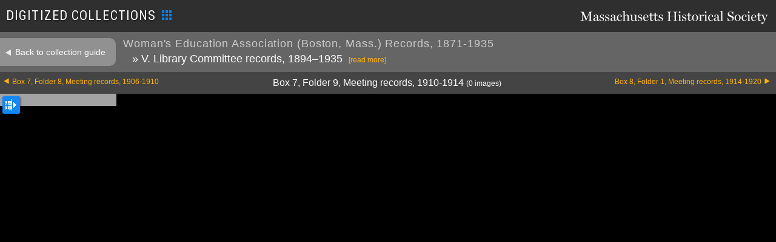

--- FILE ---
content_type: text/css
request_url: https://www.masshist.org/collection-guides/css/mets.css?v=125
body_size: 10730
content:
/* http://meyerweb.com/eric/tools/css/reset/ 
   v2.0 | 20110126
   License: none (public domain)
*/
@import "/2012/bbcms_templates/basic/surrogate/header-footer-v3.css";
html, body, div, span, applet, object, iframe,
h1, h2, h3, h4, h5, h6, p, blockquote, pre,
a, abbr, acronym, address, big, cite, code,
del, dfn, em, img, ins, kbd, q, s, samp,
small, strike, strong, sub, sup, tt, var,
b, u, i, center,
dl, dt, dd, ol, ul, li,
fieldset, form, label, legend,
table, caption, tbody, tfoot, thead, tr, th, td,
article, aside, canvas, details, embed,
figure, figcaption, footer, header, hgroup,
menu, nav, output, ruby, section, summary,
time, mark, audio, video {
  margin: 0;
  padding: 0;
  border: 0;
  font-size: 100%;
  font: inherit;
  vertical-align: baseline;
}

/* HTML5 display-role reset for older browsers */
article, aside, details, figcaption, figure,
footer, header, hgroup, menu, nav, section {
  display: block;
}

body {
  line-height: 1;
}

ul, ol {
  list-style: none;
}

li {
  list-style-position: outside;
}

blockquote, q {
  quotes: none;
}

blockquote:before, blockquote:after,
q:before, q:after {
  content: "";
  content: none;
}

table {
  border-collapse: collapse;
  border-spacing: 0;
}

/* All Page Styles */
.clear {
  clear: both;
}

.hidden {
  display: none !important;
}

/* http://meyerweb.com/eric/tools/css/reset/ 
   v2.0 | 20110126
   License: none (public domain)
*/
html, body, div, span, applet, object, iframe,
h1, h2, h3, h4, h5, h6, p, blockquote, pre,
a, abbr, acronym, address, big, cite, code,
del, dfn, em, img, ins, kbd, q, s, samp,
small, strike, strong, sub, sup, tt, var,
b, u, i, center,
dl, dt, dd, ol, ul, li,
fieldset, form, label, legend,
table, caption, tbody, tfoot, thead, tr, th, td,
article, aside, canvas, details, embed,
figure, figcaption, footer, header, hgroup,
menu, nav, output, ruby, section, summary,
time, mark, audio, video {
  margin: 0;
  padding: 0;
  border: 0;
  font-size: 100%;
  font: inherit;
  vertical-align: baseline;
}

/* HTML5 display-role reset for older browsers */
article, aside, details, figcaption, figure,
footer, header, hgroup, menu, nav, section {
  display: block;
}

body {
  line-height: 1;
}

ul, ol {
  list-style: none;
}

li {
  list-style-position: outside;
}

blockquote, q {
  quotes: none;
}

blockquote:before, blockquote:after,
q:before, q:after {
  content: "";
  content: none;
}

table {
  border-collapse: collapse;
  border-spacing: 0;
}

body {
  overflow: hidden;
}

div, article, section {
  box-sizing: border-box;
  -moz-box-sizing: border-box;
  -webkit-box-sizing: border-box;
}

#imageRow {
  position: relative;
}

#col1 {
  vertical-align: top;
  left: 0;
  width: 192px;
  overflow: hidden;
}
#col1 #imageTray {
  overflow: auto;
}

#docImageC {
  position: absolute;
  left: 200px;
  top: 0;
  vertical-align: top;
  overflow: hidden;
}

#osd_viewer {
  height: 100%;
}

.mets_header {
  min-height: 53px;
  background: #2f2f2f;
}
.mets_header a#mhslogo {
  display: block;
  float: right;
  padding-right: 10px;
}
.mets_header #digSocLogin {
  float: right;
  display: block;
  cursor: pointer;
  font-size: 14px;
  margin-top: 8px;
  margin-right: 4px;
}
.mets_header h1 {
  vertical-align: top;
  font-family: "Roboto Condensed", sans-serif;
  text-transform: uppercase;
  font-weight: 400;
  font-size: 22px;
  letter-spacing: 0.05em;
  text-shadow: 1px 1px 3px rgba(0, 0, 0, 0.46);
  padding: 14px 0 10px 10px;
  margin: 0;
  background: #2f2f2f;
  color: white; /* #b2c370; */
}
.mets_header h1 img {
  padding: 3px 4px 0 10px;
}

.mets_nav {
  background: #656565;
}
.mets_nav a:link,
.mets_nav h1,
.mets_nav h2 {
  display: inline-block;
}
.mets_nav .row1 {
  padding: 10px 10px 10px 0;
  display: table;
}
.mets_nav .row1 a:link.backToCG,
.mets_nav .row1 a:visited.backToCG,
.mets_nav .row1 a:active.backToCG {
  color: white;
  background: #919191 url(/collection-guides/images/backToCG.png) no-repeat 6px 50%;
  border-top-right-radius: 10px;
  border-bottom-right-radius: 10px;
  font-size: 14px;
  font-family: Helvetica, Arial, sans-serif;
  padding: 6px 10px 6px 25px;
  display: table-cell;
  width: 156px;
  vertical-align: middle;
}
.mets_nav .row1 h1 {
  padding-left: 12px;
  color: #cdcdcd;
  display: table-cell;
  font-size: 18px;
  font-weight: 300;
  letter-spacing: 0.05em;
}
.mets_nav .row1 h1 span {
  display: block;
  font-family: Helvetica, Arial, sans-serif;
  font-size: 18px;
  color: white;
  line-height: 1.3;
  text-shadow: none;
  letter-spacing: normal;
  padding-top: 5px;
  padding-left: 15px;
}
.mets_nav .row1 h1 span a {
  font-size: 12px;
  cursor: pointer;
}
.mets_nav .row1 .container {
  display: inline-block;
  font-size: 14px;
  color: #d0d0d0;
}
.mets_nav .row2 {
  padding: 10px 10px 10px 6px;
  text-align: center;
  background: #444444;
}
.mets_nav .row2 a,
.mets_nav .row2 span {
  display: inline-block;
  width: 30%;
  box-sizing: border-box;
  -moz-box-sizing: border-box;
  -webkit-box-sizing: border-box;
  vertical-align: top;
}
.mets_nav .row2 .currentImage {
  width: auto;
  margin: 0;
}
.mets_nav .row2 .prev {
  float: left;
  text-align: left;
  font-size: 12px;
  padding-left: 14px;
  background: url(/collection-guides/images/prevNextArrows.png) no-repeat;
  vertical-align: top;
}
.mets_nav .row2 .next {
  float: right;
  text-align: right;
  font-size: 12px;
  padding-right: 14px;
  background: url(/collection-guides/images/prevNextArrows.png) 100% -45px no-repeat;
  vertical-align: top;
}
.mets_nav .row2 .count {
  font-size: 12px;
  display: inline;
  vertical-align: baseline;
}
.mets_nav .row2 .next.nulled {
  background: none;
}

.myMHSloggedin a.backToCG {
  display: none !important;
}

body {
  background: black;
  color: white;
  font-family: Helvetica, Arial, sans-serif;
}

a,
a:link,
a:visited,
a:active {
  text-decoration: none;
  color: #ffb600;
}

/* viewer overrides */
.mets_viewer .loading_pane {
  padding-top: 30%;
  left: 200px;
}

.col1 {
  background: #444444;
}
.col1 h2 {
  font-family: Helvetica, Arial, sans-serif;
  padding: 10px 10px 0 10px;
  font-size: 12px;
  line-height: 1.3;
}

.image_tray {
  padding: 10px;
  background: #a3a3a3;
}
.image_tray .thumb {
  display: block;
  text-align: center;
  margin: 20px 0;
  font-size: 12px;
  color: black;
}
.image_tray .thumb img {
  max-width: 95%;
}
.image_tray .thumb .meta {
  color: #0084ff;
  cursor: pointer;
}
.image_tray .thumb .meta .metaC {
  padding: 3px;
  color: black;
  background: #e7e7e7;
}
.image_tray .thumb .meta .metaC .digitalOrigin {
  font-weight: bold;
}
.image_tray .thumb .meta .metaC .note {
  display: block;
}
.image_tray .thumb em {
  line-height: 1.5;
  font-style: normal;
  border-left: 1px solid #707070;
  padding-left: 4px;
}
.image_tray .thumb.selected img {
  outline: 4px solid #0084ff;
}

#scopeClink {
  display: inline;
  color: #ffb600;
  font-size: 12px;
  cursor: pointer;
}

#scopeContent {
  z-index: 500;
  position: absolute;
  background: #d0d0d0;
  padding: 10px;
  font-size: 15px;
  border-radius: 4px;
  color: black;
  box-shadow: 0px 2px 4px rgba(0, 0, 0, 0.4);
}

#imgPreview {
  display: none;
  position: absolute;
  z-index: 500;
  border-radius: 15px;
  background: #707070;
  box-shadow: 2px 2px 6px rgba(0, 0, 0, 0.3);
  -moz-box-shadow: 2px 2px 6px rgba(0, 0, 0, 0.3);
  -webkit-box-shadow: 2px 2px 6px rgba(0, 0, 0, 0.3);
}
#imgPreview #imgPreviewC {
  min-width: 100px;
  min-height: 100px;
  background: url("/images/loading-triangles-wht-on-grey.gif") 50% 50% no-repeat;
}

/* The blue previous/next buttons on the image */
.prevButOnViewer,
.nextButOnViewer {
  position: fixed;
  top: 50%;
  background: #0084ff;
  padding: 7px 0 5px 0;
  z-index: 400;
}

.prevButOnViewer {
  /* border-top-right-radius: 9px; */
  /* border-bottom-right-radius: 9px; */
  bottom: 10px;
  top: auto;
  left: calc(50% - 20px);
  border-top-left-radius: 25px;
  border-bottom-left-radius: 25px;
}

.nextButOnViewer {
  bottom: 10px;
  top: auto;
  left: calc(50% + 20px);
  border-top-right-radius: 25px;
  border-bottom-right-radius: 25px;
}

.extrasPane a {
  font-size: 12px;
  color: #0084ff;
  cursor: pointer;
}

.widerChooser {
  position: absolute;
  z-index: 10;
  left: 0;
  display: block;
  font-size: 13px;
}

.widener {
  display: inline-block;
  background: #1188ff url(/collection-guides/images/tray-buttons2.png) no-repeat 0px -54px;
  width: 29px;
  height: 29px;
  border-radius: 3px;
  -moz-border-radius: 3px;
  -webkit-border-radius: 3px;
  -o-border-radius: 3px;
  -moz-box-shadow: 1px 1px 3px rgba(0, 0, 0, 0.5);
  -webkit-box-shadow: 1px 1px 3px rgba(0, 0, 0, 0.5);
  -o-box-shadow: 1px 1px 3px rgba(0, 0, 0, 0.5);
  box-shadow: 1px 1px 3px rgba(0, 0, 0, 0.5);
  text-indent: -999em;
  margin: 4px;
  cursor: pointer;
}

.openTray .widener {
  background-position: 4px -7px;
}

.openTray #col1 {
  width: 80%;
  z-index: 300;
  position: absolute;
  -moz-box-shadow: 2px 5px 4px rgba(0, 0, 0, 0.8);
  -webkit-box-shadow: 2px 5px 4px rgba(0, 0, 0, 0.8);
  -o-box-shadow: 2px 5px 4px rgba(0, 0, 0, 0.8);
  box-shadow: 2px 5px 4px rgba(0, 0, 0, 0.8);
}

.openTray .image_tray {
  padding-left: 24px;
}

.openTray .image_tray .thumb {
  display: inline-block;
  padding-left: 8px;
}

.openTray #docImageC {
  z-index: 200;
}

.simple #col1 {
  float: none;
  position: relative;
  width: auto;
  height: auto;
  overflow: visible;
}
.simple #col1 #imageTray {
  overflow: visible;
}
.simple #docImageC {
  float: none;
  overflow: visible;
  position: relative;
}
.simple .image_tray .thumb {
  display: inline-block;
  max-height: 125px;
  max-width: 125px;
}

#trxViewer {
  display: none;
  position: absolute;
  max-width: 39vw;
  min-width: 300px;
  width: 39%;
  background: white;
  box-shadow: 0 0 15px rgba(0, 0, 0, 0.35);
  overflow: auto;
}
#trxViewer .toolbar {
  color: #df6300;
  margin-top: 3px;
  padding: 6px 2rem;
  text-transform: uppercase;
}
#trxViewer .toolbar svg {
  height: 15px;
  display: inline-block;
  margin: 0 6px;
  fill: #ff7100;
}
#trxViewer .toolbar button {
  position: absolute;
  right: 0;
  top: 0;
  background: none;
  border: none;
}
#trxViewer .toolbar button svg {
  color: #a0a0a0;
  fill: none;
  width: 32px;
  height: 32px;
}

#trxViewer.collapsed {
  overflow: hidden;
}
#trxViewer.collapsed #trxText {
  display: none;
}
#trxViewer.collapsed .toolbar button {
  transform: rotate(180deg);
}

#trxText {
  color: black;
  line-height: 1.4;
  font-family: "Jomolhari", serif;
  padding: 2rem;
  font-size: 18px;
}
#trxText p {
  margin-bottom: 1rem;
}
#trxText span {
  color: #a0a0a0;
  font-family: "Roboto Condensed", sans-serif;
}

#trxViewer.visible {
  display: block;
}

/*# sourceMappingURL=mets.css.map */


--- FILE ---
content_type: application/javascript
request_url: https://www.masshist.org/incl/js/dialogbox.js
body_size: 2923
content:
/* general purpose dialog box */

/*
 * Some useful properties:
 *
 * 	this.closeButton 		: a ref to the closebutton element
 * 	this.box				: ref to outer most div element
 * 	this.content			: ref to div holding content of dialog
 * 	this.title				: ref to h3 within the toolbar
 *
 */



function dialogBox() {

	//some defaults
	this.useToolbar = true;
	this.state = 'closed';
	this.boxStart = {}; //track dragging
	this.dragStart = {};

	
	//replace all of the content with passed string
	this.addString = function(str){
		this.content.innerHTML = str;
	}
	
	//replace all of the content with passed element
	this.addElement = function(el){
		this.content.innerHTML = '';
		this.content.appendChild(el);
	}

	this.open = function(){
		this.state = 'open';
		this.box.style.display = "block";
	}
	
	
	this.close = function(){
		this.state = 'closed';
		this.box.style.display = "none";
	}
	
	this.draggin = false;
	this.startDrag = function(e, par){
		//track drag start
		par.dragStart = { x: e.pageX, y: e.pageY};
		var p = par.getPosition(par.box);
		par.boxStart = p;
		par.draggin = true;
	}
	this.endDrag = function(par){
		par.draggin = false;
	}
	this.drag = function(e, me) {

		var x = e.pageX - me.dragStart.x;
		var y = e.pageY - me.dragStart.y;
		me.box.style.top = me.boxStart.y + y + "px";
		me.box.style.left = me.boxStart.x + x + "px";
	}
	
	this.getPosition = function(el) {
		var x = 0; var y = 0;

		while(el){
			x += (el.offsetLeft - el.scrollLeft + el.clientLeft);
			y += (el.offsetTop - el.scrollTop + el.clientTop);
			el = el.offsetParent;
		}
		return { x: x, y: y };
	}






	// build dbox with outer div having the passed id and inject end of doc
	this.init = function(id){
		
		var me = this;
		
		var box = document.createElement('div');
		box.setAttribute('id', id);
		
		//toolbar
		if(this.useToolbar){
			var tb = document.createElement('div');
			tb.setAttribute('class', 'toolbar');
			this.toolbar = tb;
			this.toolbar.par = this; //ref for toolbar to parent

			var cl = document.createElement('a');
			cl.setAttribute('class', 'close');
			cl.innerHTML = 'close';
			
			tb.appendChild(cl);
			this.closeButton = cl;
			
			//close function
			cl.addEventListener('click', function(){me.close();}, false);
			
			var titl = document.createElement('h3');
			tb.appendChild(titl);
			this.title = titl;

			
			box.appendChild(tb);
		}
		this.box = box;

		//content container
		var ct = document.createElement('div');
		ct.setAttribute('class', 'content');
		box.appendChild(ct);
		this.content = ct;
		
		
		//events
		tb.addEventListener('mousedown', function(e){me.startDrag(e,me);}, false);
		window.addEventListener('mouseup', function(e){if(me.draggin) me.endDrag(me);}, false);
		window.addEventListener("mousemove", function(e){ if(me.draggin) me.drag(e, me);}, false);

		//finally, place it
		this.box.style.display = "none";
		
		document.body.appendChild(box);
	}

}